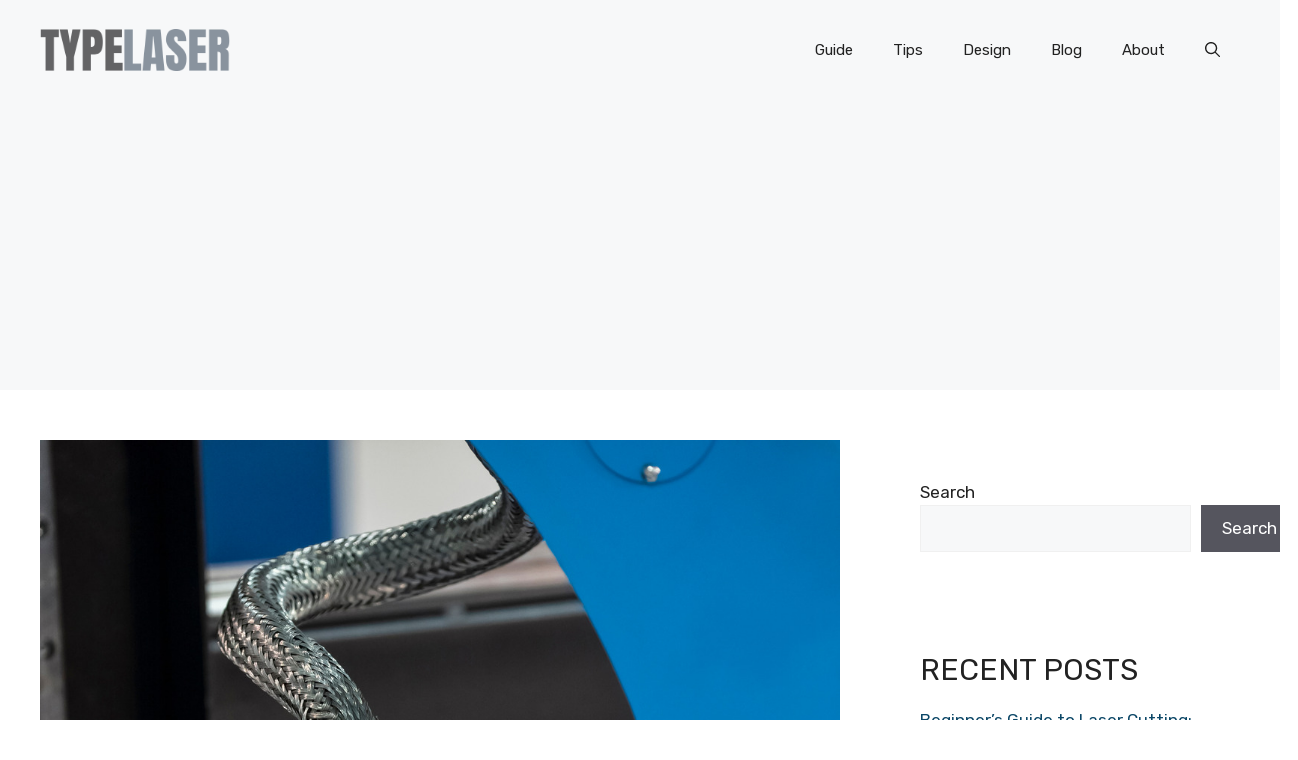

--- FILE ---
content_type: text/html; charset=utf-8
request_url: https://www.google.com/recaptcha/api2/aframe
body_size: 267
content:
<!DOCTYPE HTML><html><head><meta http-equiv="content-type" content="text/html; charset=UTF-8"></head><body><script nonce="pkjryuhQfdcbKX8BZ2WiFQ">/** Anti-fraud and anti-abuse applications only. See google.com/recaptcha */ try{var clients={'sodar':'https://pagead2.googlesyndication.com/pagead/sodar?'};window.addEventListener("message",function(a){try{if(a.source===window.parent){var b=JSON.parse(a.data);var c=clients[b['id']];if(c){var d=document.createElement('img');d.src=c+b['params']+'&rc='+(localStorage.getItem("rc::a")?sessionStorage.getItem("rc::b"):"");window.document.body.appendChild(d);sessionStorage.setItem("rc::e",parseInt(sessionStorage.getItem("rc::e")||0)+1);localStorage.setItem("rc::h",'1768386185433');}}}catch(b){}});window.parent.postMessage("_grecaptcha_ready", "*");}catch(b){}</script></body></html>